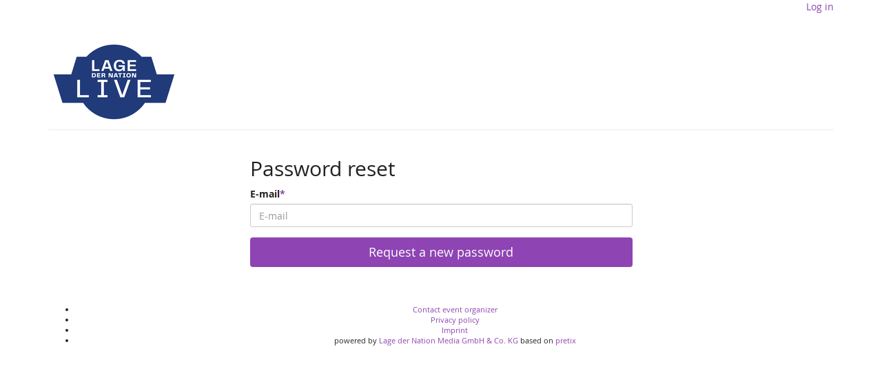

--- FILE ---
content_type: text/html; charset=utf-8
request_url: https://tickets.lagedernation.org/ldn/account/pwreset
body_size: 1954
content:






<!DOCTYPE html>
<html lang="en-de">
<head>
    <title>
    Password reset :: Lage der Nation Media GmbH &amp; Co. KG
</title>
    
        <link rel="stylesheet" type="text/css" href="/media/pub/ldn/presale.5aaa97fb86550cf3.css" />
    

    

<script src="/static/CACHE/js/output.26583f52c0b6.js"></script>

    <meta name="referrer" content="origin">
    
    <meta name="viewport" content="width=device-width, initial-scale=1, user-scalable=0">
    
    
    <meta property="og:type" content="website" />
    

    
        <link rel="icon" href="/media/pub/thumbs/e51a3e0bc373267e5eab31d826fc51e7.16x16c.png">
        <link rel="shortcut icon" href="/media/pub/thumbs/e51a3e0bc373267e5eab31d826fc51e7.16x16c.png">
        <link rel="icon" type="image/png" sizes="16x16" href="/media/pub/thumbs/e51a3e0bc373267e5eab31d826fc51e7.16x16c.png">
        <link rel="icon" type="image/png" sizes="32x32" href="/media/pub/thumbs/47f17883f5ea06e76cb1d3b1201b9e00.32x32c.png">
        <link rel="icon" type="image/png" sizes="192x192" href="/media/var/pretix/data/media/pub/ldn/live_shop_favicon_200.png.CBCFhUGd.png">
        <link rel="apple-touch-icon" sizes="180x180" href="/media/var/pretix/data/media/pub/ldn/live_shop_favicon_200.png.CBCFhUGd.png">
    
    <link rel="manifest" href="/site.webmanifest">
    <meta name="msapplication-TileColor" content="#8e44b3">
    <meta name="msapplication-config" content="/browserconfig.xml">
    <meta name="theme-color" content="#8e44b3">
</head>
<body class="nojs" data-locale="en" data-now="1769036027.943292" data-datetimeformat="YYYY-MM-DD HH:mm" data-timeformat="HH:mm" data-dateformat="YYYY-MM-DD" data-datetimelocale="en" data-currency="">

<header>

    
        
            <div class="container page-header-links">
                <div class="pull-right header-part flip">
                    
                    



    <nav class="loginstatus" aria-label="customer account">
        
            <a href="https://tickets.lagedernation.org/ldn/account/login?next=/ldn/account/pwreset%3F">
                Log in</a>

        
    </nav>


                </div>
            </div>
        
    

</header>
<div class="container main-box">
    
    <div class="page-header ">
        <div class="pull-left flip">
            
                <a href="/ldn/" title="Lage der Nation Media GmbH &amp; Co. KG">
                    <img src="/media/pub/thumbs/ef9a05de21b7d74917cd99050e46c48f.5000x120.png" alt="Lage der Nation Media GmbH &amp; Co. KG"
                            class="organizer-logo" />
                </a>
            
        </div>
        
            
        
        <div class="clearfix"></div>
    </div>
    
    
    <div class="row">
        <div class="col-md-6 col-md-offset-3">
            <h2>
                Password reset
            </h2>
            <form action="" method="post">
                <input type="hidden" name="csrfmiddlewaretoken" value="Zxgppnb53EUh8UYjJ4rVq3KwRjUWZQMQ4nmkiwg9Feu22XxFUDvVsgcqNNr7tjFp">
                <div class="form-group required"><label class="control-label" for="id_email">E-mail</label><input type="email" name="email" class="form-control" placeholder="E-mail" title="" required id="id_email"></div>
                <div class="form-group buttons">
                    <button type="submit" class="btn btn-primary btn-lg btn-block">
                        Request a new password
                    </button>
                </div>
            </form>
        </div>
    </div>
    <p>&nbsp;</p>


    <footer>
        
        
        <nav aria-label="Footer Navigation">
            <ul>
            
    
        <li><a href="mailto:support@lagedernation.org">Contact event organizer</a></li>
    
    
        <li><a href="/redirect/?url=https%3A//lagedernation.org/impressum/%3AOTLZqibXbHdsiGhjaJPjhnHhxgnnnm5-Dqb3P3FWDfE" target="_blank" rel="noopener">Privacy policy</a></li>
    
    
    
        <li><a href="/redirect/?url=https%3A//lagedernation.org/impressum/%3AOTLZqibXbHdsiGhjaJPjhnHhxgnnnm5-Dqb3P3FWDfE" target="_blank" rel="noopener">Imprint</a></li>
    

            
            
            <li>powered by <a href="/redirect/?url=https%3A//lagedernation.org/%3AbFf5oyi7CGDZadm74VPjgLK_hz-4gg3f5VvTiCCnMMo" target="_blank" rel="noopener">Lage der Nation Media GmbH & Co. KG</a> based on <a href="/redirect/?url=https%3A//pretix.eu%3AyWoYUFUnwFL2Krbld5kvLT6b7A3nsouz-OdsThArSjE" target="_blank" rel="noopener">pretix</a></li> 
 
            </ul>
        </nav>
    </footer>
</div>




<div id="ajaxerr">
</div>
<div id="loadingmodal" hidden aria-live="polite">
    <div class="modal-card">
        <div class="modal-card-icon">
            <i class="fa fa-cog big-rotating-icon" aria-hidden="true"></i>
        </div>
        <div class="modal-card-content">
            <h3 id="loadingmodal-label"></h3>
            <div id="loadingmodal-description">
                <p class="text"></p>
                <p class="status">If this takes longer than a few minutes, please contact us.</p>
            </div>
        </div>
    </div>
</div>

    <script type="text/plain" id="cookie-consent-storage-key">cookie-consent-ldn</script>
    
    



    <script src="/static/jsi18n/en/djangojs.fb93a3d9644b.js"></script>



</body>
</html>
